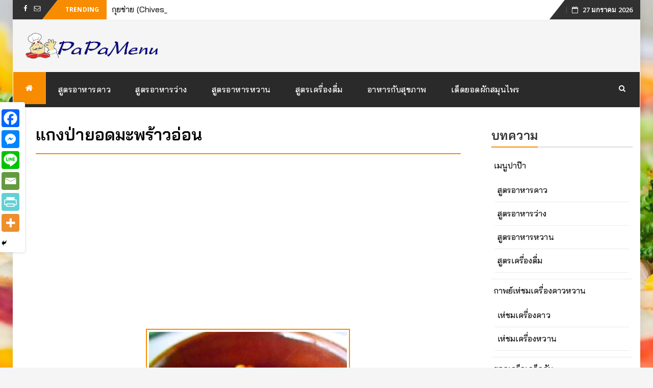

--- FILE ---
content_type: text/html; charset=utf-8
request_url: https://www.google.com/recaptcha/api2/aframe
body_size: 268
content:
<!DOCTYPE HTML><html><head><meta http-equiv="content-type" content="text/html; charset=UTF-8"></head><body><script nonce="-ieN-5MGBwNzQjgjZdmsYg">/** Anti-fraud and anti-abuse applications only. See google.com/recaptcha */ try{var clients={'sodar':'https://pagead2.googlesyndication.com/pagead/sodar?'};window.addEventListener("message",function(a){try{if(a.source===window.parent){var b=JSON.parse(a.data);var c=clients[b['id']];if(c){var d=document.createElement('img');d.src=c+b['params']+'&rc='+(localStorage.getItem("rc::a")?sessionStorage.getItem("rc::b"):"");window.document.body.appendChild(d);sessionStorage.setItem("rc::e",parseInt(sessionStorage.getItem("rc::e")||0)+1);localStorage.setItem("rc::h",'1769450009968');}}}catch(b){}});window.parent.postMessage("_grecaptcha_ready", "*");}catch(b){}</script></body></html>